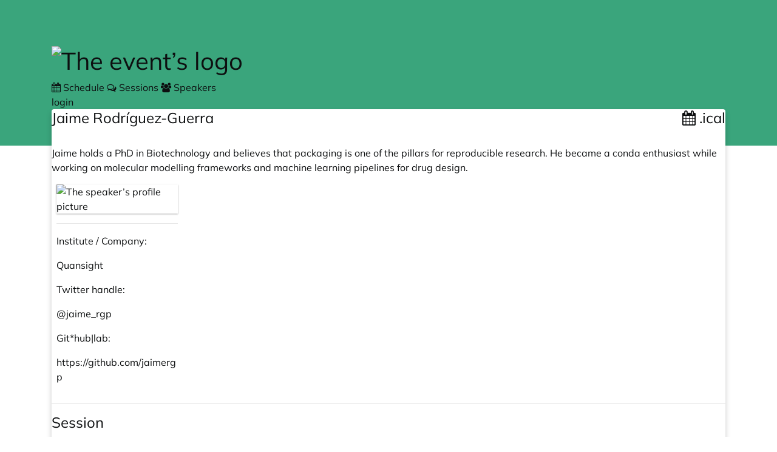

--- FILE ---
content_type: text/html; charset=utf-8
request_url: https://pretalx.com/euroscipy-2022/speaker/9YF3VD/
body_size: 6187
content:
<!doctype html><html lang=en><meta charset=utf-8><title>Jaime Rodríguez-Guerra ::  EuroSciPy 2022 :: pretalx</title><meta content="Jaime Rodríguez-Guerra  - EuroSciPy 2022 pretalx" name=title><meta content="Schedule, talks and talk submissions for EuroSciPy 2022" name=description><meta content=pretalx name=application-name><meta content=pretalx name=generator><meta content="EuroSciPy 2022, euroscipy-2022, 2022, schedule, talks, cfp, call for papers, conference, submissions, organizer" name=keywords><meta content="index, follow" name=robots><meta content="width=device-width,initial-scale=1" name=viewport><meta content=#3aa57c name=theme-color><meta content=True name=HandheldFriendly><meta content=https://pretalx.com/euroscipy-2022/speaker/9YF3VD/og-image property=thumbnail><meta content=https://pretalx.com/euroscipy-2022/speaker/9YF3VD/og-image property=og:image><meta content="Jaime Rodríguez-Guerra EuroSciPy 2022" property=og:title><meta content="Schedule, talks and talk submissions for EuroSciPy 2022" property=og:description><meta content=https://pretalx.com/euroscipy-2022/speaker/9YF3VD/ property=og:url><meta content=summary property=twitter:card><link href=/static/common/img/icons/favicon.f79e2b95f18d.ico rel=icon sizes=16x16 type=image/png><link href=/static/common/img/icons/apple-touch-icon-180x180.9cd0735ee8ec.png rel=apple-touch-icon><link href=/static/vendored/font-awesome.755bdc483964.css rel=stylesheet><link href=/static/common/css/base.86be6ef5580d.css rel=stylesheet><link href=/static/common/css/ui/dropdown.a6fe8f4f8f6d.css rel=stylesheet><link href=/static/common/css/ui/dialog.68c2212bbf9c.css rel=stylesheet><link href=/static/common/css/public.0e6985fb54d0.css rel=stylesheet><link href=/static/common/css/_variables.2d78a596dcae.css rel=stylesheet><link href=/static/common/css/rtl.253a2d0aa33d.css rel=stylesheet><link href=/static/agenda/css/base.25a5c9ad6d5a.css rel=stylesheet><link href=/static/agenda/css/speaker.2ab8fba2273d.css rel=stylesheet><script defer src=/static/common/js/base.a10e6a688fdb.js></script><script defer src=/static/common/js/ui/lightbox.1d9b2be94925.js></script><link title="EuroSciPy 2022 API" href=https://pretalx.com/api/events/euroscipy-2022/speakers/9YF3VD rel=alternate type=application/json><body data-datetimeformat="YYYY-MM-DD HH:mm:ss" data-dateformat=YYYY-MM-DD data-datetimelocale=en><div class="header bg-primary" id=top-bg></div><div class=container id=main-container><header><h1><a href="
    
    
        /euroscipy-2022/schedule/
    
"> <img alt="The event’s logo" id=event-logo loading=lazy src=/media/euroscipy-2022/img/logo_IzVzLQR.png> </a></h1><div class=header-wrapper><div id=header-tabs><a class=header-tab href=/euroscipy-2022/schedule/> <i class="fa fa-calendar"></i> Schedule </a><a class=header-tab href=/euroscipy-2022/talk/> <i class="fa fa-comments-o"></i> Sessions </a><a class="header-tab active" href=/euroscipy-2022/speaker/> <i class="fa fa-group"></i> Speakers </a></div><div class=header-row-right><a href="/euroscipy-2022/login/?next=%2Feuroscipy-2022%2Fspeaker%2F9YF3VD%2F">login</a></div></div></header><div class=card id=main-card><main><article><div class="d-flex mb-2"><h3 class=heading-with-buttons>Jaime Rodríguez-Guerra <div class="buttons ml-auto flip"><a class="btn btn-outline-primary" href=/euroscipy-2022/speaker/9YF3VD/talks.ics> <i class="fa fa-calendar"></i> .ical </a></div></h3></div><div class=speaker-container><section class=speaker-info><div class=speaker-bio><p>Jaime holds a PhD in Biotechnology and believes that packaging is one of the pillars for reproducible research. He became a conda enthusiast while working on molecular modelling frameworks and machine learning pipelines for drug design.</div><div class="speaker-avatar-container outline-container"><div class=speaker-avatar><a data-lightbox href=/media/avatars/9YF3VD_KxMds4Y.webp> <img alt="The speaker’s profile picture" loading=lazy src=/media/avatars/9YF3VD_KxMds4Y_thumbnail_default.webp width=100%> </a></div><hr><section class=answers><div class=inline-answer><span class=question>Institute / Company:</span><span class=answer>  <p>Quansight</p> </span></div><div class=inline-answer><span class=question>Twitter handle:</span><span class=answer>  <p>@jaime_rgp</p> </span></div><div class=inline-answer><span class=question>Git*hub|lab:</span><span class=answer>  <p><a href="/redirect/?url=https%3A//github.com/jaimergp%3AmlM64dOpzH2RExrK93FTm-s6zCHBQ-kwJyxX6AgZk-s" rel=noopener target=_blank>https://github.com/jaimergp</a></p> </span></div></section></div></section><hr><section class=speaker-talks><h4>Session</h4><a href=/euroscipy-2022/talk/UNTLSR/>  <div class=pretalx-session id=UNTLSR style=--track-color:#3aa57c><div class=pretalx-session-time-box><div class=start>08-31</div><div class=start>11:40</div><div class=duration>30min</div></div><div class=pretalx-session-info><div class=title>conda-forge: supporting the growth of the volunteer-driven, community-based packaging project</div><div class=speakers>Wolf Vollprecht, Jannis Leidel, Jaime Rodríguez-Guerra</div><div class=abstract><p>The conda-forge project is one of the fastest growing Open Source communities out there – and most data scientists have probably heard of it. In this talk we explain the inner workings of conda-forge, its relationship to conda and PyPI, and we will explain how everyone can package software with conda-forge.</div><div class=bottom-info><div class=track></div><div class=room>HS 118</div></div></div></div> </a></section></div></article></main></div><footer> powered by <a href="/redirect/?url=https%3A//pretalx.com%3AFZHsiuBcrC2IlEJJu6SMtZpwByWhWO8BK25RGYOfxHY" rel=noopener target=_blank>pretalx</a> · <a href=mailto:info@euroscipy.org>Contact us</a> · <a href=https://www.euroscipy.org/2022/index.html rel=noopener target=_blank>Imprint</a> · <a href="/redirect/?url=/euroscipy-2022/privacy%3AFY_vuuLRSDYGPM4wpVVvQlMdtwSTgeLs1VnZU1m_aZ4" rel=noopener target=_blank>Privacy</a></footer></div><dialog aria-labelledby=lightbox-label id=lightbox-dialog role=alertdialog><form class=modal-card method=dialog><div class=modal-card-content><figure class="text-center text-muted"><img><figcaption id=lightbox-label></figcaption></figure><button class="dialog-close btn btn-default btn-xs" aria-label=Close><i class="fa fa-times"></i></button></div></form></dialog>